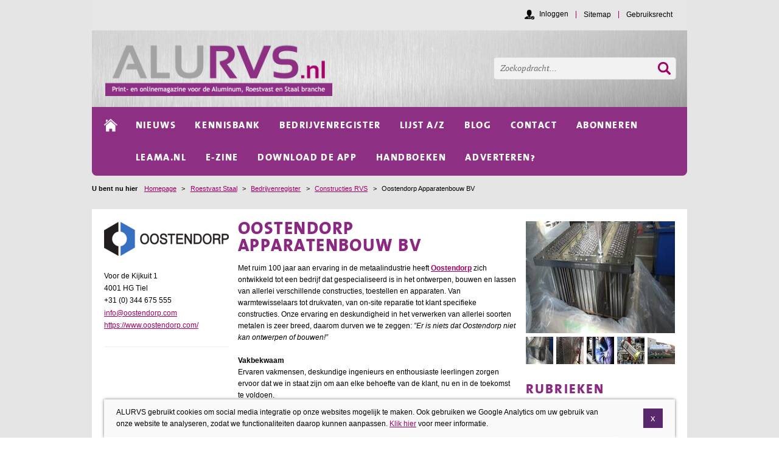

--- FILE ---
content_type: text/html; charset=utf-8
request_url: https://www.alurvs.nl/roestvast-staal/bedrijvenregister/constructies-rvs_38/oostendorp-apparatenbouw-bv_12512/
body_size: 14110
content:
<!DOCTYPE html>
<html lang="nl">

<head>
    	<meta charset="utf-8">

	<title>Oostendorp Apparatenbouw BV</title>

	<meta name="generator" content="e-Grip">
	<meta name="description" content="Met ruim 100 jaar aan ervaring in de metaalindustrie heeft Oostendorp zich ontwikkeld tot een bedrijf dat gespecialiseerd is in het ontwerpen, bouwen en lassen van allerlei verschillende constructies, toestellen en apparaten. Van warmtewisselaars tot drukvaten, van on-site reparatie tot klant specifieke constructies. Onze ervaring en deskundigheid in het verwerken van allerlei soorten  metalen is zeer breed, daarom durven we te zeggen: ”Er is niets dat Oostendorp niet kan ontwerpen of bouwen!”">
	<meta name="keywords" content="apparaten, warmtewisselaars, constructies, lassen, drukvaten,">
	<meta name="googlebot" content="noodp">
	<meta name="viewport" content="width=device-width, initial-scale=1">
	<meta property="og:title" content="Oostendorp Apparatenbouw BV">
	<meta property="og:url" content="https://www.alurvs.nl/roestvast-staal/bedrijvenregister/constructies-rvs_38/oostendorp-apparatenbouw-bv_12512/">
	<meta property="og:description" content="Met ruim 100 jaar aan ervaring in de metaalindustrie heeft Oostendorp zich ontwikkeld tot een bedrijf dat gespecialiseerd is in het ontwerpen, bouwen en lassen van allerlei verschillende constructies, toestellen en apparaten. Van warmtewisselaars tot drukvaten, van on-site reparatie tot klant specifieke constructies. Onze ervaring en deskundigheid in het verwerken van allerlei soorten  metalen is zeer breed, daarom durven we te zeggen: ”Er is niets dat Oostendorp niet kan ontwerpen of bouwen!”">
	<meta property="og:site_name" content="AluRVS">
	<meta property="og:image" content="https://www.alurvs.nl/images/cached/resample/jpg/data/uploads/cms_visual_8563.jpg_1689669020_347x166.jpg">
	<meta property="og:image" content="https://www.alurvs.nl/images/cached/resample/jpg/data/uploads/cms_visual_8564.jpg_1689669020_347x166.jpg">
	<meta property="og:image" content="https://www.alurvs.nl/images/cached/resample/jpg/data/uploads/cms_visual_8565.jpg_1689669020_347x166.jpg">
	<meta property="og:image" content="https://www.alurvs.nl/images/cached/resample/jpg/data/uploads/cms_visual_8566.jpg_1689669020_1192x894.jpg">
	<meta property="og:image" content="https://www.alurvs.nl/images/cached/resample/jpg/data/uploads/cms_visual_8567.jpg_1689669020_1500x1125.jpg">

	<link rel="shortcut icon" href="/assets/alurvs-1.0.55/favicon.ico">
	<link rel="home" href="/roestvast-staal/" title="Homepage">
	<link rel="alternate" type="application/vnd.google-earth.kml+xml" title="Oostendorp  Apparatenbouw BV" href="/roestvast-staal/bedrijvenregister/constructies-rvs_38/oostendorp-apparatenbouw-bv_12512.kml">

	<link rel="stylesheet" href="/assets/alurvs-1.0.55/css/default/screen.css">

	<link rel="stylesheet" href="/assets/alurvs-1.0.55/css/default_2015/screen.css">
	<link rel="stylesheet" media="print" href="/assets/alurvs-1.0.55/css/default/print.css">    
    <!-- Google Tag Manager -->
                    <script>(function(w,d,s,l,i){w[l]=w[l]||[];w[l].push({'gtm.start':
                    new Date().getTime(),event:'gtm.js'});var f=d.getElementsByTagName(s)[0],
                    j=d.createElement(s),dl=l!='dataLayer'?'&l='+l:'';j.async=true;j.src=
                    'https://www.googletagmanager.com/gtm.js?id='+i+dl;f.parentNode.insertBefore(j,f);
                    })(window,document,'script','dataLayer','GTM-M3T7CJ');</script>
                    <!-- End Google Tag Manager -->

    
    <script type="text/javascript">

        window.reCaptchaInitialized = false;
        window.reCaptchaKey = '6LcNe2MpAAAAAIRaaR8LIn3kLfC8qhAwB8axvRyw';
        window.reCaptchaController = new function() {

            this.onLoadQueue = [];

            this.initialize = function(onReady, onError) {

                if (window.reCaptchaInitialized) {

                    // recaptcha already loaded, fire immediately
                    onReady();

                } else {

                    if (window.reCaptchaKey != '') {

                        this.onLoadQueue.push(onReady);

                        // adding recaptcha script to head

                        var src = 'https://www.google.com/recaptcha/api.js?render=' + window.reCaptchaKey + '&onload=onReCaptchaLoad';

                        var head = document.getElementsByTagName('head').item(0);
                        var script = document.createElement('script');
                        script.setAttribute('type', 'text/javascript');
                        script.setAttribute('src', src);
                        head.appendChild(script);

                    } else {

                        // no recaptcha key found, calling error
                        if (onError != null) {
                            onError();
                        }

                    }

                }

            };

            this.reCaptchaLoaded = function() {

                // recaptcha is now loaded, process onload queue

                while (this.onLoadQueue.length > 0) {

                    var onLoad = this.onLoadQueue.shift();

                    onLoad();

                }

            }

       };

       function onReCaptchaLoad() {

           window.reCaptchaController.reCaptchaLoaded();

       }

    </script>

        
</head>


    <body class="page default">


            <!-- Google Tag Manager (noscript) -->
            <noscript><iframe src="https://www.googletagmanager.com/ns.html?id=GTM-M3T7CJ
            height="0" width="0" style="display:none;visibility:hidden"></iframe></noscript>
            <!-- End Google Tag Manager (noscript) -->

    <!--UdmComment-->
    <div id="mobilenav">
	<div class="menu"><span>Open menu</span></div>
	<div class="menu close"><span>Close menu</span></div>
	<ul>
		<li class="mail"><a href="mailto:info@2blonds.nl" data-role="button" title="Mail"><img src="/assets/alurvs-1.0.55/images/default/responsive/mail.svg" alt="Mail" title="Mail" /></a></li>
		<li class="phone"><a href="tel:0715314511" data-role="button" title="Bel"><img src="/assets/alurvs-1.0.55/images/default/responsive/phone.svg" alt="Bel" title="Bel" /></a></li>
		<li class="route"><a href="https://maps.google.nl/maps?q=2313+JS+Leiden&hl=nl&sll=51.992171,4.494086&sspn=1.332748,2.469177&hnear=2313+JS+Leiden,+Zuid-Holland&t=m&z=16&iwloc=A" data-role="button" title="Route"><img src="/assets/alurvs-1.0.55/images/default/responsive/route.svg" alt="Route" title="Route" /></a></li>
	</ul>
</div>

<div id="gototop"><span>Go to top</span></div>

    <!--/UdmComment-->
    
    <div id="container">
            
        <!--UdmComment-->
        <div id="header">
	<div id="globalnav"><h2>Globale links</h2><ul><li><a href="/roestvast-staal/sitemap/" id="g-1"><span>Sitemap</span></a></li><li><a href="/roestvast-staal/gebruiksrecht/" id="g-2"><span>Gebruiksrecht</span></a></li></ul><div class="logged-in-as"><p><a href="?action=Login&successurl=%2Froestvast-staal%2Fbedrijvenregister%2Fconstructies-rvs_38%2Foostendorp-apparatenbouw-bv_12512%2F" rel="nofollow">Inloggen</a></p></div></div><div id="quicksearch">
    <form method="get" action="/roestvast-staal/zoek/">
        <div>
            <label for="q0">Zoeken</label>
            <input type="text" id="q0" name="q[0]" placeholder="Zoekopdracht..." value="">
                        <input class="submit" type="submit" value="Ok">
        </div>
    </form>
</div>
	<div class="inner-header">
	<h2 class="logo"><a href="/roestvast-staal/" title="Homepage"><img src="/assets/uploads/alurvs/5/logo.png" width="788" height="190" alt="Logo"></a></h2>    </div>
</div>
        <div id="mainnav"><div class="close-mobilenav"></div><h2>Navigatie</h2><ul class="list-home"><li class="home"><a href="/roestvast-staal/"><span>Homepage</span></a></li></ul><ul><li><a href="/roestvast-staal/nieuws/" id="m-1"><span>Nieuws</span></a></li><li><a href="/roestvast-staal/kennisbank/" id="m-2"><span>Kennisbank</span></a></li><li class="selected"><a href="/roestvast-staal/bedrijvenregister/" id="m-3"><span>Bedrijvenregister</span></a></li><li><a href="/roestvast-staal/lijst-a-z/" id="m-4"><span>lijst A/Z</span></a></li><li><a href="/roestvast-staal/Blog/" id="m-5"><span>Blog</span></a></li><li><a href="/roestvast-staal/contact/" id="m-6"><span>Contact</span></a></li><li><a href="/roestvast-staal/abonneren/" id="m-7"><span>abonneren</span></a></li><li><a href="/roestvast-staal/leama-nl---materialenkennis--24-7-bereikbaar/" id="m-8"><span>Leama.nl </span></a></li><li><a href="https://www.alurvs.nl/roestvast-staal/app/" rel="external" id="m-9"><span>E-Zine</span></a></li><li><a href="/roestvast-staal/downloaddeapp/" id="m-10"><span>download de app</span></a></li><li><a href="/roestvast-staal/Handboeken/" id="m-11"><span>Handboeken</span></a></li><li><a href="/roestvast-staal/adverteren/" id="m-12"><span>Adverteren?</span></a></li></div>        <div id="breadcrumbs">
<h2>U bent nu hier</h2><a href="/" title="Homepage">Homepage</a><span> > </span><a href="/roestvast-staal/" title="Roestvast Staal">Roestvast Staal</a><span> > </span><a href="/roestvast-staal/bedrijvenregister/" title="Bedrijvenregister">Bedrijvenregister</a><span> > </span><a href="/roestvast-staal/bedrijvenregister/constructies-rvs_38/" title="Constructies RVS">Constructies RVS</a><span> > </span><span>Oostendorp  Apparatenbouw BV</span></div>
        <!--/UdmComment-->
        
        
        <div class="main "><div id="aside-left">
    <img alt="" id="imgbox-6" class="img" src="/images/cached/resample/png/data/uploads/cms_visual_8562.png_1689669020_205x57.png" width="205" height="57"><div class="contact-info"><p>Voor de Kijkuit 1</p><p>4001 HG Tiel</p><p>+31 (0) 344 675 555</p><p><a href="mailto:info@oostendorp.com">info@oostendorp.com</a></p><p><a href="https://www.oostendorp.com/">https://www.oostendorp.com/</a></p></div> 
</div>

<div id="article" class="page-informationsheet">
	
        <h1>Oostendorp  Apparatenbouw BV</h1>
    <div class="contenttext">
        <div id="pagebody"><p>Met ruim 100 jaar aan ervaring in de metaalindustrie heeft <strong><a href="http://www.oostendorp.com">Oostendorp</a></strong> zich ontwikkeld tot een bedrijf dat gespecialiseerd is in het ontwerpen, bouwen en lassen van allerlei verschillende constructies, toestellen en apparaten. Van warmtewisselaars tot drukvaten, van on-site reparatie tot klant specifieke constructies. Onze ervaring en deskundigheid in het verwerken van allerlei soorten  metalen is zeer breed, daarom durven we te zeggen: <em>”Er is niets dat Oostendorp niet kan ontwerpen of bouwen!” <br/></em><br/><strong>Vakbekwaam</strong><br/>
Ervaren vakmensen, deskundige ingenieurs en enthousiaste leerlingen zorgen ervoor dat we in staat zijn om aan elke behoefte van de klant, nu en in de toekomst te voldoen.</p>
<p><strong>Betrouwbaar</strong><br/>
Op tijd leveren en volgens de afgesproken specificaties. Een goede planning en een transparante en frequente communicatie zorgen ervoor dat wij elke keer weer kunnen voldoen aan uw eisen en deadlines.</p>
<p><strong>Flexibel</strong><br/>
Scope, specificaties en tijdschema’s kunnen continu veranderen. Op tijd anticiperen, snel schakelen en een goede planning is een absolute vereiste en is wat ons flexibel maakt.</p>
<p><strong>Lokaal</strong><br/>
Een platte organisatie gevestigd op één locatie maakt het mogelijk om continu de voortgang te bewaken en verzekert u ervan dat u altijd weet wie er op uw projecten werken. Wilt u uw project zelf zien? Kom langs en neem een kijkje!</p>
<p><strong>Onze Visie</strong><br/>
Oostendorp streeft ernaar om een lokaal gewortelde, maar internationale vooraanstaande leverancier te zijn van gespecialiseerde lasdiensten, complexe apparaten &amp; componenten en alle aanverwante services.</p>
<p><a href="http://www.oostendorp.com">www.oostendorp.com</a>  </p>
<p><strong>Oostendorp is gespecialiseerd in het bouwen en lassen van verschillende apparaten; warmtewisselaars, drukvaten, skids, leidingen, “spools”, kunstwerken etc. <br/>
Wat u nodig hebt, kunnen z</strong><strong>ij leveren. </strong></p>
<p><picture><source type="image/webp" srcset="/images/cached/resample/webp/data/uploads/cms_visual_8568.jpg_1689669020_1920x1440.webp" media="(min-width: 640px)"/><source type="image/jpeg" srcset="/images/cached/resample/jpg/data/uploads/cms_visual_8568.jpg_1689669020_1920x1440.jpg" media="(min-width: 640px)"/><source type="image/webp" srcset="/images/cached/resample/webp/data/uploads/cms_visual_8568.jpg_1689669020_4608x3456.webp" media="(min-width: 1920px)"/><source type="image/jpeg" srcset="/images/cached/resample/jpg/data/uploads/cms_visual_8568.jpg_1689669020_4608x3456.jpg" media="(min-width: 1920px)"/><img src="/images/cached/resample/jpg/data/uploads/cms_visual_8568.jpg_1689669020_960x720.jpg" width="960" height="720" alt="" loading="lazy"/></picture></p></div>    </div>

    <div class="page-actions"></div>        
    

</div>
<div id="aside-right">
    <div class="imagebox"><div class="medium-visual"><ul class="medium-visuals"><li class="item-0"><img src="/images/cached/resample/jpg/data/uploads/cms_visual_8563.jpg_1689669020_245x184.jpg" width="245" height="184" alt="" /></a></li><li class="item-1 nodisplay"><img src="/images/cached/resample/jpg/data/uploads/cms_visual_8564.jpg_1689669020_245x184.jpg" width="245" height="184" alt="" /></a></li><li class="item-2 nodisplay"><img src="/images/cached/resample/jpg/data/uploads/cms_visual_8565.jpg_1689669020_245x184.jpg" width="245" height="184" alt="" /></a></li><li class="item-3 nodisplay"><img src="/images/cached/resample/jpg/data/uploads/cms_visual_8566.jpg_1689669020_245x184.jpg" width="245" height="184" alt="" /></a></li><li class="item-4 nodisplay"><img src="/images/cached/resample/jpg/data/uploads/cms_visual_8567.jpg_1689669020_245x184.jpg" width="245" height="184" alt="" /></a></li></ul></div><ul class="small-visuals"><li class="item-0"><a href="/images/cached/resample/jpg/data/uploads/cms_visual_8563.jpg_1689669020_347x166.jpg" rel="gallery"><img src="/images/cached/resample/jpg/data/uploads/cms_visual_8563.jpg_1689669020_45x45.jpg" width="45" height="45" alt="" /></a></li><li class="item-1"><a href="/images/cached/resample/jpg/data/uploads/cms_visual_8564.jpg_1689669020_347x166.jpg" rel="gallery"><img src="/images/cached/resample/jpg/data/uploads/cms_visual_8564.jpg_1689669020_45x45.jpg" width="45" height="45" alt="" /></a></li><li class="item-2"><a href="/images/cached/resample/jpg/data/uploads/cms_visual_8565.jpg_1689669020_347x166.jpg" rel="gallery"><img src="/images/cached/resample/jpg/data/uploads/cms_visual_8565.jpg_1689669020_45x45.jpg" width="45" height="45" alt="" /></a></li><li class="item-3"><a href="/images/cached/resample/jpg/data/uploads/cms_visual_8566.jpg_1689669020_790x592.jpg" rel="gallery"><img src="/images/cached/resample/jpg/data/uploads/cms_visual_8566.jpg_1689669020_45x45.jpg" width="45" height="45" alt="" /></a></li><li class="item-4"><a href="/images/cached/resample/jpg/data/uploads/cms_visual_8567.jpg_1689669020_790x592.jpg" rel="gallery"><img src="/images/cached/resample/jpg/data/uploads/cms_visual_8567.jpg_1689669020_45x45.jpg" width="45" height="45" alt="" /></a></li></ul></div><div class="linkbox linkbox-number-1"><h2>Rubrieken</h2><ul><li><a href="/roestvast-staal/rubriekenlijst/1161/">Apparatenbouw</a></li><li><a href="/roestvast-staal/rubriekenlijst/1169/">Constructies</a></li><li><a href="/roestvast-staal/rubriekenlijst/1185/">Lassen</a></li><li><a href="/roestvast-staal/rubriekenlijst/1200/">Procesindustrie</a></li><li><a href="/roestvast-staal/rubriekenlijst/1208/">Tanks RVS</a></li><li class="extra-item"><a href="/roestvast-staal/rubriekenlijst/1212/">Warmtewisselaars</a></li></ul></div><style>.linkbox, .linkbox_video {   }</style><div class="linkbox linkbox-number-2"><h2>Artikelen</h2><ul><li><a href="/roestvast-staal/artikellijst/17162/">300 VS 200 reeks Roestvast Staal, welke alternatieven passen? </a></li><li><a href="/roestvast-staal/artikellijst/4485/">Alloy C-276 als materiaal voor tankbouw</a></li><li><a href="/roestvast-staal/artikellijst/6305/">Bacterien ook destructief voor RVS</a></li><li><a href="/roestvast-staal/artikellijst/7958/">Basis Roestvast staal les 1 </a></li><li><a href="/roestvast-staal/artikellijst/13831/">Beeldvorming bij radiografie NDO</a></li><li class="extra-item"><a href="/roestvast-staal/artikellijst/762/">Bewerken van roestvast staal constructies</a></li><li class="extra-item"><a href="/roestvast-staal/artikellijst/15266/">Bijzonderheden van diverse lasmethoden</a></li><li class="extra-item"><a href="/roestvast-staal/artikellijst/7421/">Biofilms in roestvaststalen leidingen en installaties</a></li><li class="extra-item"><a href="/roestvast-staal/artikellijst/12905/">Blog Ko Buijs - Hittebestendig titanium</a></li><li class="extra-item"><a href="/roestvast-staal/artikellijst/7429/">Breuk van een roestvaststalen opslagtank</a></li><li class="extra-item"><a href="/roestvast-staal/artikellijst/7856/">controles voor de zuivel-, voedings- en genotmiddelen­indus­trie</a></li><li class="extra-item"><a href="/roestvast-staal/artikellijst/6511/">Corrosiegedrag van autenitisch roestvast lasmetaal</a></li><li class="extra-item"><a href="/roestvast-staal/artikellijst/775/">Corrosiegedrag van hoog gelegeerd RVS-lastoevoegmetaal, lassen en oplassingen in gestandaardiseerde corrosieproeven</a></li><li class="extra-item"><a href="/roestvast-staal/artikellijst/773/">Corrosiegedrag van roestvast staal in organische zuren</a></li><li class="extra-item"><a href="/roestvast-staal/artikellijst/967/">Corrosie in chemische milieus</a></li><li class="extra-item"><a href="/roestvast-staal/artikellijst/7581/">Corrosie in waterige milieus Deel 2</a></li><li class="extra-item"><a href="/roestvast-staal/artikellijst/782/">Corrosiepreventie door het juiste ontwerp</a></li><li class="extra-item"><a href="/roestvast-staal/artikellijst/766/">Corrosie van lassen (deel 1)</a></li><li class="extra-item"><a href="/roestvast-staal/artikellijst/768/">Corrosie van lassen (deel 2)</a></li><li class="extra-item"><a href="/roestvast-staal/artikellijst/928/">Corrosie van lassen in duplex roestvast staal</a></li><li class="extra-item"><a href="/roestvast-staal/artikellijst/455/">Corrosie van lassen in ferritisch roestvast staal</a></li><li class="extra-item"><a href="/roestvast-staal/artikellijst/7675/">Corrosie van Roestvast staal Deel 4</a></li><li class="extra-item"><a href="/roestvast-staal/artikellijst/4386/">Corrosieve watersystemen en de invloed van δ-ferriet</a></li><li class="extra-item"><a href="/roestvast-staal/artikellijst/1016/">Corrosiviteit van voedingsmiddelen</a></li><li class="extra-item"><a href="/roestvast-staal/artikellijst/6627/">De doorlaszijde, vaak een vergeten gebied</a></li><li class="extra-item"><a href="/roestvast-staal/artikellijst/1018/">De geschiedenis van Roestvaststaal</a></li><li class="extra-item"><a href="/roestvast-staal/artikellijst/14955/">De keuze van het beschermgas voor het gasbooglassen van roestvast staal</a></li><li class="extra-item"><a href="/roestvast-staal/artikellijst/15564/">De praktijk van het laserlassen</a></li><li class="extra-item"><a href="/roestvast-staal/artikellijst/16761/">Diverse lasprocessen</a></li><li class="extra-item"><a href="/roestvast-staal/artikellijst/5274/">Drieluik over corrosie bij  of door lasverbindingen Deel 1</a></li><li class="extra-item"><a href="/roestvast-staal/artikellijst/6104/">Drieluik over corrosie bij of door lasverbindingen Deel 2</a></li><li class="extra-item"><a href="/roestvast-staal/artikellijst/5483/">Drieluik over corrosie  bij of door lasverbindingen Deel 3</a></li><li class="extra-item"><a href="/roestvast-staal/artikellijst/1071/">Drieluik over toepassing van nikkel  en nikkellegeringen deel 1</a></li><li class="extra-item"><a href="/roestvast-staal/artikellijst/515/">Drieluik over toepassing van nikkel  en nikkellegeringen Deel 2</a></li><li class="extra-item"><a href="/roestvast-staal/artikellijst/1092/">Drieluik over toepassing van nikkel  en nikkellegeringen Deel 3</a></li><li class="extra-item"><a href="/roestvast-staal/artikellijst/9733/">Duplex Roestvast Staal deel 2</a></li><li class="extra-item"><a href="/roestvast-staal/artikellijst/9657/">Duplexstaal, de eerste toepassing in Nederland bij de olie- en gaswinning</a></li><li class="extra-item"><a href="/roestvast-staal/artikellijst/15964/">Een merkwaardig aantastingsbeeld van Roestvast Stalen pijpen</a></li><li class="extra-item"><a href="/roestvast-staal/artikellijst/4347/">Een putcorrosie test in de praktijk</a></li><li class="extra-item"><a href="/roestvast-staal/artikellijst/14457/">Een tweede generatie zeewaterbestand superaustenitisch roestvast staal</a></li><li class="extra-item"><a href="/roestvast-staal/artikellijst/6687/">Eigenschappen van roestvast staal bij lage temperaturen</a></li><li class="extra-item"><a href="/roestvast-staal/artikellijst/14487/">Electrochemisch gedrag van austenitisch en duplex RVS in gesimuleerde 'sour' milieus</a></li><li class="extra-item"><a href="/roestvast-staal/artikellijst/6859/">Elektrochemische NDO-methode voor bepaling gevoeligheid van austenitisch roestvast staal voor ic</a></li><li class="extra-item"><a href="/roestvast-staal/artikellijst/14369/">Elektrolytisch glanzen van roestvast staal</a></li><li class="extra-item"><a href="/roestvast-staal/artikellijst/1015/">Energie- en kosten besparen door inzet van  moderne laserbronnen</a></li><li class="extra-item"><a href="/roestvast-staal/artikellijst/4156/">Enkele warmtebehandelingen van roestvast staal</a></li><li class="extra-item"><a href="/roestvast-staal/artikellijst/15385/">Explosief plateren onder vacuüm</a></li><li class="extra-item"><a href="/roestvast-staal/artikellijst/462/">Factoren die van invloed zijn op de corrosie van lassen</a></li><li class="extra-item"><a href="/roestvast-staal/artikellijst/1017/">Farmacie schakelt meer over op rvs</a></li><li class="extra-item"><a href="/roestvast-staal/artikellijst/15310/">Fysische eigenschappen van de laspoel</a></li><li class="extra-item"><a href="/roestvast-staal/artikellijst/16039/">Gekleurd roestvast staal</a></li><li class="extra-item"><a href="/roestvast-staal/artikellijst/1079/">Gelaste roestvast stalen  warmtewisselaar pijpen</a></li><li class="extra-item"><a href="/roestvast-staal/artikellijst/13536/">Gevaren bij het lassen van roestvast staal (1)</a></li><li class="extra-item"><a href="/roestvast-staal/artikellijst/13690/">Gevaren bij het lassen van roestvast staal (2)</a></li><li class="extra-item"><a href="/roestvast-staal/artikellijst/6717/">Gevulde nikkel-draadelektrodes</a></li><li class="extra-item"><a href="/roestvast-staal/artikellijst/16025/">Gietwerk in roestvast staal voor pompen en afsluiters en enkele andere toepassingen</a></li><li class="extra-item"><a href="/roestvast-staal/artikellijst/14292/">Het aan beide zijden oplassen van een 250 mm dikke pijpplaat </a></li><li class="extra-item"><a href="/roestvast-staal/artikellijst/7756/">Het construeren in en het lassen van corrosievaste staalsoorten</a></li><li class="extra-item"><a href="/roestvast-staal/artikellijst/14205/">Het dieptrekken van roestvaststaal met behulp van aluminium brons uitgeruste matrijzen</a></li><li class="extra-item"><a href="/roestvast-staal/artikellijst/794/">Het explosief lassen van metalen in een vacuüm omgeving </a></li><li class="extra-item"><a href="/roestvast-staal/artikellijst/12898/">Het falen van boutverbindingen</a></li><li class="extra-item"><a href="/roestvast-staal/artikellijst/17001/">Het lassen van conventioneel RVS, hoogcorrosievaste legeringen en hogetemperatuurlegeringen </a></li><li class="extra-item"><a href="/roestvast-staal/artikellijst/3743/">Het lassen van roestvaste staalsoorten voor toepassing  op hoge temperatuur</a></li><li class="extra-item"><a href="/roestvast-staal/artikellijst/14005/">Het lassen van roestvast staal (deel 2)</a></li><li class="extra-item"><a href="/roestvast-staal/artikellijst/14115/">Het lassen van roestvast staal (deel 3)</a></li><li class="extra-item"><a href="/roestvast-staal/artikellijst/14194/">Het lassen van roestvaststaal (deel 4)</a></li><li class="extra-item"><a href="/roestvast-staal/artikellijst/4106/">Het lassen van roestvaststalen leidingen voor cryogeen gebruik</a></li><li class="extra-item"><a href="/roestvast-staal/artikellijst/14185/">Het met band oplassen van corrosievaste lagen</a></li><li class="extra-item"><a href="/roestvast-staal/artikellijst/4503/">Het nut van corrosietesten voor bijvoorbeeld dubbelwandige verwarmingssystemen en leidingen</a></li><li class="extra-item"><a href="/roestvast-staal/artikellijst/4177/">Het optimaal beheersen van biofouling, corrosie en scalingvorming in warmtewisselaars</a></li><li class="extra-item"><a href="/roestvast-staal/artikellijst/15431/">Het orbitaal lassen van buizen</a></li><li class="extra-item"><a href="/roestvast-staal/artikellijst/15425/">Het toepassen en het verwerken van nikkellegeringen t.b.v. ontzwavelingssystemen (deel 2)</a></li><li class="extra-item"><a href="/roestvast-staal/artikellijst/15183/">Hoog gelegeerd gevulde draad vindt steeds meer toepassing de apparatenbouw</a></li><li class="extra-item"><a href="/roestvast-staal/artikellijst/13804/">Inchromeren</a></li><li class="extra-item"><a href="/roestvast-staal/artikellijst/14276/">INCONEL 725 en INCOLOY 925, materiaal voor sour gas putten</a></li><li class="extra-item"><a href="/roestvast-staal/artikellijst/15271/">Invloed van legeringselementen op doorlassing </a></li><li class="extra-item"><a href="/roestvast-staal/artikellijst/14903/">Invloed van stikstof op lasverbindingen in UNS S31803</a></li><li class="extra-item"><a href="/roestvast-staal/artikellijst/16732/">Juiste keuze beperkt toekomstig falen warmtewisselaars Deel1</a></li><li class="extra-item"><a href="/roestvast-staal/artikellijst/6992/">Kathodische bescherming (4)</a></li><li class="extra-item"><a href="/roestvast-staal/artikellijst/12483/">Kruip: een fenomeen om rekening mee te houden</a></li><li class="extra-item"><a href="/roestvast-staal/artikellijst/6704/">Lasbaarheid van duplex roestvast staal</a></li><li class="extra-item"><a href="/roestvast-staal/artikellijst/492/">Lasbaarheid van ferritisch rvs</a></li><li class="extra-item"><a href="/roestvast-staal/artikellijst/15143/">Lasbaarheid van roestvast staal</a></li><li class="extra-item"><a href="/roestvast-staal/artikellijst/460/">Lasbederf en knife-line attack in gelast austenitisch roestvast staal</a></li><li class="extra-item"><a href="/roestvast-staal/artikellijst/13001/">Lascoördinatie anno 2019?</a></li><li class="extra-item"><a href="/roestvast-staal/artikellijst/15561/">Laserbundel Lassen</a></li><li class="extra-item"><a href="/roestvast-staal/artikellijst/6758/">Laserfusielassen</a></li><li class="extra-item"><a href="/roestvast-staal/artikellijst/7906/">Lasertechnologie: een overzicht: Laserlassen, lasersnijden, lasergraveren.</a></li><li class="extra-item"><a href="/roestvast-staal/artikellijst/4691/">Lasprocedure voor dikwandige leidingsystemen in Super Duplex 2507</a></li><li class="extra-item"><a href="/roestvast-staal/artikellijst/16182/">Lasprodukten voor het ureumsynthese proces</a></li><li class="extra-item"><a href="/roestvast-staal/artikellijst/15051/">Lassen en oplassen van hoog-molybdeenhoudende materialen, toegepast in de chemische industrie</a></li><li class="extra-item"><a href="/roestvast-staal/artikellijst/14197/">Lassen m.b.v. schokgolven explosieve</a></li><li class="extra-item"><a href="/roestvast-staal/artikellijst/15818/">Lassen van duplex roestvast staal toegepast in chemicaliën tankers </a></li><li class="extra-item"><a href="/roestvast-staal/artikellijst/5790/">Lassen van martensitisch Roestvast Staal</a></li><li class="extra-item"><a href="/roestvast-staal/artikellijst/5269/">Lassen van roestvast staal: constitutie diagrammen</a></li><li class="extra-item"><a href="/roestvast-staal/artikellijst/1014/">Lassen van roestvast staal  aan regels gebonden…</a></li><li class="extra-item"><a href="/roestvast-staal/artikellijst/4396/">Lassen van super duplex roestvast staal met flux en met metaal gevulde draad</a></li><li class="extra-item"><a href="/roestvast-staal/artikellijst/6688/">Lastechnisch construeren van RVS apparaten</a></li><li class="extra-item"><a href="/roestvast-staal/artikellijst/6644/">Lastoevoegmateriaal voor het lassen van 6% Mo- en stikstofgelegeerde duplex-staalsoorten</a></li><li class="extra-item"><a href="/roestvast-staal/artikellijst/4499/">Magnetisch-roerlassen en ultrasoon onderzoek</a></li><li class="extra-item"><a href="/roestvast-staal/artikellijst/4522/">Materiaaleisen voor procesapparatuur in de voedingswarenindustrie</a></li><li class="extra-item"><a href="/roestvast-staal/artikellijst/16015/">Materiaalkeuze: roestvast staal als pompmateriaal</a></li><li class="extra-item"><a href="/roestvast-staal/artikellijst/4575/">Materiaalkeuze bij de fabricage van detergenten</a></li><li class="extra-item"><a href="/roestvast-staal/artikellijst/6416/">Materiaalkeuze van bevestigingsmiddelen en ophangconstructies in de atmosfeer van binnenzwembaden</a></li><li class="extra-item"><a href="/roestvast-staal/artikellijst/554/">Materialen voor Warmtewisselaars</a></li><li class="extra-item"><a href="/roestvast-staal/artikellijst/15594/">Materialen voor warmtewisselaars</a></li><li class="extra-item"><a href="/roestvast-staal/artikellijst/14812/">Mechanische eigenschappen van gelaste dunne roestvast stalen plaat</a></li><li class="extra-item"><a href="/roestvast-staal/artikellijst/3895/">Mechanische eigenschappen van RVS bij temperaturen onder nul</a></li><li class="extra-item"><a href="/roestvast-staal/artikellijst/15112/">Mechanische eigenschappen van RVS bij temperaturen onder nul</a></li><li class="extra-item"><a href="/roestvast-staal/artikellijst/6860/">Mechanische verbindingen in de architectuur</a></li><li class="extra-item"><a href="/roestvast-staal/artikellijst/2814/">Microstructuur van austenitisch roestvast kneedstaal</a></li><li class="extra-item"><a href="/roestvast-staal/artikellijst/801/">Naspeurbaarheid van samenstelling, essentieel voor de toepassing van metalen producten </a></li><li class="extra-item"><a href="/roestvast-staal/artikellijst/5504/">NEN-EN 1090, ook voor roestvast staal verwerkende industrie!</a></li><li class="extra-item"><a href="/roestvast-staal/artikellijst/14428/">Nieuwe constructieve toepassingen van roestvast staal</a></li><li class="extra-item"><a href="/roestvast-staal/artikellijst/7710/">Nikkel en nikkellegeringen Deel 1</a></li><li class="extra-item"><a href="/roestvast-staal/artikellijst/7736/">Nikkel en nikkellegeringen Deel 2</a></li><li class="extra-item"><a href="/roestvast-staal/artikellijst/15995/">ODS-legeringen op ijzerbasis met verbeterde mechanische sterkte</a></li><li class="extra-item"><a href="/roestvast-staal/artikellijst/6626/">Onderhoud en oppervlaktebehandeling bij constructie of installatie</a></li><li class="extra-item"><a href="/roestvast-staal/artikellijst/7853/">Ontwerpen, bouwen en onderhouden van RVS leidingwerken</a></li><li class="extra-item"><a href="/roestvast-staal/artikellijst/413/">Ontwerpen met Roestvast Staal</a></li><li class="extra-item"><a href="/roestvast-staal/artikellijst/5397/">Ontwikkelingen in RVS  in de (Petro-)Chemie</a></li><li class="extra-item"><a href="/roestvast-staal/artikellijst/4170/">Ontwikkeling van een automatische inspectielijn voor warmtewisselaarplaten</a></li><li class="extra-item"><a href="/roestvast-staal/artikellijst/6870/">Ontwikkeling van toevoegmaterialen voor oxiderende chloridehoudende procesmilieus</a></li><li class="extra-item"><a href="/roestvast-staal/artikellijst/15092/">Opslag cryogene vloeistof</a></li><li class="extra-item"><a href="/roestvast-staal/artikellijst/15170/">Orbitaal lassen</a></li><li class="extra-item"><a href="/roestvast-staal/artikellijst/14933/">Orbitaal TIG-lassen in de praktijk </a></li><li class="extra-item"><a href="/roestvast-staal/artikellijst/12268/">Passiviteit van roestvaststalen tanks</a></li><li class="extra-item"><a href="/roestvast-staal/artikellijst/16145/">Problematiek rond het gebruik van roestvast staal in warmtewisselaars</a></li><li class="extra-item"><a href="/roestvast-staal/artikellijst/3703/">Proceskeuze van moderne  lastechnieken in roestvast staal</a></li><li class="extra-item"><a href="/roestvast-staal/artikellijst/938/">Putcorrosie en spleetcorrosie in lassen</a></li><li class="extra-item"><a href="/roestvast-staal/artikellijst/6693/">Reinigen, beitsen en passiveren van RVS tanks</a></li><li class="extra-item"><a href="/roestvast-staal/artikellijst/6657/">Reiniging van RVS warmtewisselaars, behoud en rendement</a></li><li class="extra-item"><a href="/roestvast-staal/artikellijst/790/">Rendementsverbetering bij warmteoverdracht</a></li><li class="extra-item"><a href="/roestvast-staal/artikellijst/13977/">Roestvast staal 316 met gevulde draad* MIG lassen</a></li><li class="extra-item"><a href="/roestvast-staal/artikellijst/5862/">Roestvast Staal in cijfers</a></li><li class="extra-item"><a href="/roestvast-staal/artikellijst/8137/">Roestvast staal in contact met andere metalen (Deel 2)</a></li><li class="extra-item"><a href="/roestvast-staal/artikellijst/16146/">Roestvast staal in de kunst</a></li><li class="extra-item"><a href="/roestvast-staal/artikellijst/488/">Roestvast staal voor de zuivel-, voedings- en genotmiddelen-industrie - kies het juiste materiaal</a></li><li class="extra-item"><a href="/roestvast-staal/artikellijst/4636/">Roestvast stalen lasconstructies die scheuren voor gebruik</a></li><li class="extra-item"><a href="/roestvast-staal/artikellijst/951/">Roestvast stalen leidingwerken</a></li><li class="extra-item"><a href="/roestvast-staal/artikellijst/4594/">Roestvast Stalen leidingwerk voor hoogzuivere doeleinden in de zuivel- en voedingsmiddelenindustrie</a></li><li class="extra-item"><a href="/roestvast-staal/artikellijst/4695/">Rutiel gevulde draad voor het lassen  van Super Duplex in alle posities</a></li><li class="extra-item"><a href="/roestvast-staal/artikellijst/7433/">RVS voor proceswaterinstallaties</a></li><li class="extra-item"><a href="/roestvast-staal/artikellijst/14580/">Sandvik SAF 2304- een roestvast staal met hoge mechanische sterkte voor machine- en constructiebouw</a></li><li class="extra-item"><a href="/roestvast-staal/artikellijst/13885/">Schade-analyse lekvorming bij pijplassen</a></li><li class="extra-item"><a href="/roestvast-staal/artikellijst/6877/">Schade voorkomen pijpenwarmtewisselaar</a></li><li class="extra-item"><a href="/roestvast-staal/artikellijst/932/">Scheurvormende spanningscorrosie en een schadegeval</a></li><li class="extra-item"><a href="/roestvast-staal/artikellijst/734/">Scheurvormende spanningscorrosie van lassen in KWR bedrijf (1/2)</a></li><li class="extra-item"><a href="/roestvast-staal/artikellijst/733/">Scheurvormende spanningscorrosie van lassen in KWR bedrijf (2/2)</a></li><li class="extra-item"><a href="/roestvast-staal/artikellijst/4570/">Slimme constructie werkt kostenbesparend</a></li><li class="extra-item"><a href="/roestvast-staal/artikellijst/4720/">Soorten roestvast staal en hun eigenschappen</a></li><li class="extra-item"><a href="/roestvast-staal/artikellijst/14266/">Spanningscorrosie in warmtewisselaars (deel 1)</a></li><li class="extra-item"><a href="/roestvast-staal/artikellijst/13836/">Spanningscorrosieschade in een warmtewisselaar</a></li><li class="extra-item"><a href="/roestvast-staal/artikellijst/4514/">Spiraalvormige keerschotten in pijpenwarmtewisselaars</a></li><li class="extra-item"><a href="/roestvast-staal/artikellijst/13855/">Stollings- of warmscheuring bij het lassen van austenitisch roestvast staal</a></li><li class="extra-item"><a href="/roestvast-staal/artikellijst/7407/">Super duplex roestvast staal voor warmtewisselaars</a></li><li class="extra-item"><a href="/roestvast-staal/artikellijst/4443/">Supermartensitisch 13% Cr roestvast staal lastoevoegmetaal voor rondlassen in pijpleidingen (deel 1)</a></li><li class="extra-item"><a href="/roestvast-staal/artikellijst/4409/">Supermartensitisch 13% Cr roestvast staal lastoevoegmetaal voor rondlassen in pijpleidingen (deel 2)</a></li><li class="extra-item"><a href="/roestvast-staal/artikellijst/15546/">Supermartensitisch 13% Cr roestvast staal lastoevoegmetaal voor rondlassen in pijpleidingen (deel 2) </a></li><li class="extra-item"><a href="/roestvast-staal/artikellijst/15507/">Technische aspecten en totaalkosten van kritische leidingsystemen</a></li><li class="extra-item"><a href="/roestvast-staal/artikellijst/747/">Te weinig kennis over corrosie rvs</a></li><li class="extra-item"><a href="/roestvast-staal/artikellijst/6840/">Thermische vermoeiing in pijpenwarmtewisselaars</a></li><li class="extra-item"><a href="/roestvast-staal/artikellijst/14241/">Toepassingen en gebruik van duplex ferritisch/austenitische roestvaste stalen</a></li><li class="extra-item"><a href="/roestvast-staal/artikellijst/12346/">Toepassing van CuNi 90/10  legeringen voor zeewater  condensors en koelers (deel 1)</a></li><li class="extra-item"><a href="/roestvast-staal/artikellijst/12446/">Toepassing van CuNi 90/10 legeringen voor zeewater condensors en koelers (deel 2)</a></li><li class="extra-item"><a href="/roestvast-staal/artikellijst/7912/">Tweeslachtigheid in falen van een warmtewisselaar</a></li><li class="extra-item"><a href="/roestvast-staal/artikellijst/7444/">Verbindingen in roestvaststalen buisleidingen en hun corrosiegevoeligheid </a></li><li class="extra-item"><a href="/roestvast-staal/artikellijst/3573/">Verbinding tussen koolstofstaal en roestvast staal</a></li><li class="extra-item"><a href="/roestvast-staal/artikellijst/6663/">Verlijmen van warmtewisselaars als alternatief voor (hard) solderen</a></li><li class="extra-item"><a href="/roestvast-staal/artikellijst/4399/">Vervormbaarheid van roestvast staal</a></li><li class="extra-item"><a href="/roestvast-staal/artikellijst/16731/">Vervuiling in warmtewisselaars kost Nederlandse industrie  €1.75 miljard per jaar!</a></li><li class="extra-item"><a href="/roestvast-staal/artikellijst/748/">Volaustenitische CrNi(Mo)-staalsoorten, Ni-basis legeringen en lastoevoegmaterialen voor hoge corrosie- en hoge temperatuurbestendige applicaties(1/3)</a></li><li class="extra-item"><a href="/roestvast-staal/artikellijst/749/">Volaustenitische CrNi(Mo)-staalsoorten, Ni-basis legeringen en lastoevoegmaterialen voor hoge corrosie- en hoge temperatuurbestendige applicaties(2/3)</a></li><li class="extra-item"><a href="/roestvast-staal/artikellijst/750/">Volaustenitische CrNi(Mo)-staalsoorten, Ni-basis legeringen en lastoevoegmaterialen voor hoge corrosie- en hoge temperatuurbestendige applicaties(3/3)</a></li><li class="extra-item"><a href="/roestvast-staal/artikellijst/15396/">Warmscheuren tijdens lassen</a></li><li class="extra-item"><a href="/roestvast-staal/artikellijst/489/">Warmtebehandeling van roestvast staal</a></li><li class="extra-item"><a href="/roestvast-staal/artikellijst/6494/">Warmtebeïnvloede zones in roestvast staal</a></li><li class="extra-item"><a href="/roestvast-staal/artikellijst/15517/">Warmteoverdracht bij verwerking van voedingsmiddelen (warmtewisselaars)</a></li><li class="extra-item"><a href="/roestvast-staal/artikellijst/4403/">Warmtewisselaars, de spanning om te komen tot een oplossing</a></li><li class="extra-item"><a href="/roestvast-staal/artikellijst/15528/">Warmtewisselaars, de spanning om te komen tot een oplossing </a></li><li class="extra-item"><a href="/roestvast-staal/artikellijst/16132/">Warmtewisselaars: een inleiding</a></li><li class="extra-item"><a href="/roestvast-staal/artikellijst/5949/">Warmtewisselaars in recirculerend-koelwater-service</a></li><li class="extra-item"><a href="/roestvast-staal/artikellijst/7000/">Warmtewisselaars voor gebruik geothermische energie</a></li><li class="extra-item"><a href="/roestvast-staal/artikellijst/6579/">Wetenswaardigheden over diverse begrippen in de corrosieleer</a></li><li class="extra-item"><a href="/roestvast-staal/artikellijst/6630/">Wetenswaardigheden over lassen van titaan en zirkoon</a></li><li class="extra-item"><a href="/roestvast-staal/artikellijst/6532/">Wetenswaardigheden over speciale verbindingstechnieken t.b.v. roestvast staal</a></li><li class="extra-item"><a href="/roestvast-staal/artikellijst/6522/">Zuurstof, niet voor alles een zegen Deel 1</a></li><li class="extra-item"><a href="/roestvast-staal/artikellijst/6530/">Zuurstof, niet voor alles een zegen Deel 2</a></li></ul></div><style>.linkbox, .linkbox_video {   }</style><div class="linkbox spotlight"><h2>Artikel</h2><ul><li><a href="/roestvast-staal/overzicht-bedrijfspresentaties-rvs/lasverbinding-van-pijp-pijpplaat_802/">Lasverbinding van pijp-pijpplaat</a></li><li><a href="/roestvast-staal/nieuws/12610/">Diverse tips voor ontwerpers, bouwers en gebruikers van Shell &amp; Tube warmtewisselaars</a></li></ul></div><style>.linkbox, .linkbox_video {   }</style>    
</div>
</div>	<div class="row c-2 newsletter">
		
		<div class="column">
			<h2>Nieuwsbrief</h2><p>Schrijf je hier in voor de wekelijkse Nieuwsbrief en blijf op de hoogte van alle niet te missen ontwikkelingen in de Aluminium Roestvast en Staal branche!</p>		</div>
		<div class="column">
			
	
				<script>

				// create custom event to submit form
				(function () {
		              if ( typeof window.CustomEvent === "function" ) return false;

		              function CustomEvent ( event, params ) {
		                params = params || { bubbles: true, cancelable: true, detail: undefined };
		                var evt = document.createEvent('submit');
		                evt.initCustomEvent( event, params.bubbles, params.cancelable, params.detail );
		                return evt;
		               }

		              CustomEvent.prototype = window.Event.prototype;

		              window.CustomEvent = CustomEvent;

				})();

					function initRecaptchaForm(form) {

						grecaptcha.ready(function() {

							grecaptcha.execute("6LcNe2MpAAAAAIRaaR8LIn3kLfC8qhAwB8axvRyw", {action: 'subscribe'}).then(function(token) {

								var recaptchaFields = document.querySelectorAll('input[name="gReCaptchaToken"]');

								recaptchaFields.forEach(function(recaptchaField) {
									recaptchaField.value = token;
								});

								var sourceForm = document.getElementById(form.id);

								// create and submit dummy form

								var submitForm = document.createElement('form');
								submitForm.style.visibility = 'hidden';
								submitForm.method = sourceForm.getAttribute('method');
								submitForm.setAttribute('action', sourceForm.getAttribute('action'));

								var formData = new FormData(sourceForm);

								for(var pair of formData.entries()) {
								    //console.log(pair[0]+ ', '+ pair[1]);

								    var input = document.createElement('input');
								    input.setAttribute('name', pair[0]);
								    input.setAttribute('value', pair[1]);
								    submitForm.appendChild(input);

								 }

								document.body.appendChild(submitForm);
								submitForm.submit();

							});

						});

					}

					window.addEventListener("load",function(event) {

					    var checkReCaptcha = function(e) {

					        var target = e.target;

					        if (target.form) {

					            var form = target.form;

                                var reCaptchaInitialized = false;

                                if ((form.reCaptchaInitialized != null) && (form.reCaptchaInitialized == true)) {

                                    reCaptchaInitialized = true;

                                }

                                if (reCaptchaInitialized == false) {

                                    var onReady = function() {

                                        var element = form.querySelector("input.button");

                                        form.reCaptchaInitialized = true;

                                        element.addEventListener('click', function(e) { e.preventDefault(); initRecaptchaForm(e.target.form); }, false);

                                    }

                                    window.reCaptchaController.initialize(onReady);

                                }

					        }

					    }

					    var form = document.getElementById('inline_cms_form_1');

					    if (form) {

					        if (form.elements['username']) {

					            form.elements['username'].addEventListener('focus', checkReCaptcha);
                                form.elements['username'].addEventListener('input', checkReCaptcha);

                                if (form.elements['username'].value != '') {

                                    checkReCaptcha({target:form.elements['username']});

                                }

					        }

                            if (form.elements['frmemail']) {

                                form.elements['frmemail'].addEventListener('focus', checkReCaptcha);
                                form.elements['frmemail'].addEventListener('input', checkReCaptcha);

                                if (form.elements['frmemail'].value != '') {
                                    checkReCaptcha({target:form.elements['frmemail']});
                                }

                            }

					        var submitButton = form.querySelector('input.button');

					        if (submitButton) {

					            submitButton.addEventListener('focus', checkReCaptcha);
                                submitButton.addEventListener('click', checkReCaptcha);

					        }

					    }

					});
				</script>


<script type="text/javascript">
//<![CDATA[
function validate_inline_cms_form_1(frm) {
  var value = '';
  var errFlag = new Array();
  var _qfGroups = {};
  _qfMsg = '';

  value = frm.elements['frmemail'].value;
  var regex = /^[a-z0-9]+([_\.-][a-z0-9]+)*@([a-z0-9]+([\.-][a-z0-9]+)*)+\.[a-z]{2,}$/i;
  if (value != '' && !regex.test(value) && !errFlag['frmemail']) {
    errFlag['frmemail'] = true;
    _qfMsg = _qfMsg + '\n - E-mailadres: moet een geldig e-mailadres zijn';
  }

  value = frm.elements['frmemail'].value;
  if (value == '' && !errFlag['frmemail']) {
    errFlag['frmemail'] = true;
    _qfMsg = _qfMsg + '\n - Verplicht veld: E-mailadres:';
  }

  if (_qfMsg != '') {
    _qfMsg = 'Er is onjuiste informatie ingevoerd' + _qfMsg;
    _qfMsg = _qfMsg + '\nVerbeter deze velden a.u.b.';
    alert(_qfMsg);
    return false;
  }
  return true;
}
//]]>
</script>
<form action="/roestvast-staal/mailinglijst" method="post" id="inline_cms_form_1" onsubmit="try { var myValidator = validate_cms_form_1; } catch(e) { return true; } return myValidator(this);" class="basicform inlineform"><div class="nodisplay"><input name="frmsubscribe" type="hidden" value="subscribe" />
<input name="groups[2]" type="hidden" value="1" />
<input name="gReCaptchaToken" type="hidden" value="" />
<input name="currentpage" type="hidden" value="1" />
<input name="action" type="hidden" value="SubmitForm" />
<input name="show" type="hidden" value="list" />
</div><div class="element"><div class="label"><label for="frmemail">E-mailadres:<span class="req">*</span></label></div><div class="input"><input id="frmemail" name="frmemail" type="text" value="" /></div></div><div class="element submit"><input class="button submit" name="submit" value="Aanmelden" type="submit" /></div><p class="notice">Velden met een * zijn verplicht</p></form>		</div>
	</div>

<div id="footer">

    <div class="footercolumn contact-column">
        <h2>Contactgegevens</h2><p>Uitgave van:</p>
<p><strong>2BLONDS V.O.F.</strong><br/>
De Laat de Kanterstraat 27a<br/>
2313 JS Leiden<br/><a href="mailto:info@2blonds.nl">info@2blonds.nl</a></p>
<p>BTW NL : 856430110 B01 <br/>
KvK 66180716<br/>
 </p>    </div>

    <div class="footercolumn twitter-column">
            </div>
    
    <div class="footercolumn nav-column"></div>
    <p id="props"><a href="" title=""></a></p><!--
	Script execution time: 0.65415906906128 sec.
	Memory usage: 38.437.752 bytes.
	Query time: 0s.
	Queries executed: 0
	-->
</div>
        
    </div>
        
    
    
        
    <style>#header { background-image: url(/assets/alurvs/images/default/2015/bg_header.png); }</style><style>#quicksearch .submit, #searchform .button { background-image: url(/assets/alurvs/images/default/2015/search_button.png); }</style><style>
            a,
            a:visited,
            a:active,
            a:hover,
            #quicksearch .submit,
            #mainnav ul li a:hover,
            #mainnav ul li:hover a,
            #mainnav ul li .subnav ul li a,
            .progresstext,
            ul.sitemap ul,
            ul.sitemap,
            ul.sitemap li ul li ul li a,
            #searchform .button,
            .forum a, .pollarchive a,
            #feedbackform .button,
            #feedbackform .button:hover,
            .protected-article-options .get-subscription h3,
            .forum-login-options .get-account h3,
            .account-overview h2,
    		body.page.landing .locked a,
    		body #footer .footercolumn.nav-column ul li a:hover,
    		body #header #globalnav ul li a:hover,
    		body #header #globalnav .logged-in-as a:hover
            { color: #a20065; }
            
            .page-actions a,
            .page-actions a:visited,
            .page-actions a:hover,
            .alphabet-index span a:hover, 
            .alphabet-index span a.selected,
            .list-agenda li a .more,
            #progressfill,
            .basicform .submit input,
            .subscriptionform a,
            .subscriptionform a:visited,
            .subscriptionform a:hover,
            .buy-article-button,
            .buy-article-button:visited,
            .buy-article-button:hover,
            .protected-article-options .get-subscription a.button,
            .protected-article-options .get-subscription a.button:visited,
            .protected-article-options .get-subscription a.button:hover,
            .forum-login-options .get-account a.button,
            .forum-login-options .get-account a.button:visited,
            .forum-login-options .get-account a.button:hover,
            #createaccount .extra-info,
            #terms-overlay,
            .account-overview .option .action a.button,
            .account-overview .option .action a.button:visited,
            .account-overview .option .action a.button:hover,
            .protected-article-options .loggedin-get-subscription a.button,
            .protected-article-options .loggedin-get-subscription a.button:visited,
            .protected-article-options .loggedin-get-subscription a.button:hover
            { color: #fff; background-color: #a20065; }
            
            .alphabet-index,
            .progressbar,
            .forum a, .pollarchive a,
            .pollresult div,
            #feedback,
            #preview-bar,
            .notice,
            #terms-overlay #close-terms,
    		body #footer .footercolumn.nav-column ul li,
    		body #header #globalnav ul li
            { border-color: #a20065; }
        </style><style>
            h1, h2, h3, h4, h5, h6,
            .inline-sections-middlecolumn .inline-section h2 a,
            .list-default li h2 a,
            .list-rich li h2 a,
            ul.sitemap li a,
            .linkbox .toggle-items,
    		.group-default dt h2 a
            { color: #8b2882; }
            
            #searchform,
            .searchengine .notice
            { background-color: #8b2882; }
        </style><style>
            #aside-left .contact-info,
            #article,
            #footer .footercolumn.twitter-column,
            #footer .footercolumn.news-column,
            #footer .footercolumn.banner-column,
            #footer .inlineform .element .label .input input,
            #aside-middle-homepage,
            .inline-sections-middlecolumn ul li,
            .inline-section-rich ul li .imgbox,
            .alphabet-items ul,
            .alphabet-items ul li,
            .list-agenda,
            .list-agenda li,
            .basicform, 
            .basicform input, 
            .basicform textarea, 
            .basicform select,
            .basicform .submit,
            ul.sitemap li a { border-color: #efefef; }    
        </style><style>
            #mainnav ,
            .protected-article-options h2,
            .forum-login-options h2,
            .notice,
            .forum thead th, .topic thead th, .pollarchive thead th
            { background-color: #8d2f83; }
        </style><style>
            .forum, .topic, .pollarchive,
            .forum tbody th, .forum tbody td, .pollarchive tbody th, .pollarchive tbody td,
            .forum tr, .topic tr, .pollarchive tr
            { border-color: #8d2f83; }
        </style><style>
            #mainnav ul li .subnav ul,
            .alphabet-index span
            { background-color: #e6dee9; }
        </style><style>
            #footer,
            #aside-right-homepage .inline-section-0,
            #cboxCurrent
            { background-color: #efefef; }
        </style><style>
        @media only screen and (max-width: 768px) {
                 #container #header { background-color: #8b2882; }   
        }
        </style>    
    
    

<script type="text/javascript">
/* <![CDATA[ */
var google_conversion_id = 944272941;
var google_custom_params = window.google_tag_params;
var google_remarketing_only = true;
/* ]]> */
</script>
<script type="text/javascript" src="//www.googleadservices.com/pagead/conversion.js">
</script>
<noscript>
<div style="display:inline;">
<img height="1" width="1" style="border-style:none;" alt="" src="//googleads.g.doubleclick.net/pagead/viewthroughconversion/944272941/?value=0&amp;guid=ON&amp;script=0"/>
</div>
</noscript>


<!-- Facebook Pixel Code -->
<script>
    !function(f,b,e,v,n,t,s)
    {if(f.fbq)return;n=f.fbq=function(){n.callMethod?
    n.callMethod.apply(n,arguments):n.queue.push(arguments)};
    if(!f._fbq)f._fbq=n;n.push=n;n.loaded=!0;n.version='2.0';
    n.queue=[];t=b.createElement(e);t.async=!0;
    t.src=v;s=b.getElementsByTagName(e)[0];
    s.parentNode.insertBefore(t,s)}(window,document,'script',
    'https://connect.facebook.net/en_US/fbevents.js');

    fbq('init', '186605681965966'); 
    fbq('track', 'PageView');
</script>
<noscript>
    <img height="1" width="1" src="https://www.facebook.com/tr?id=186605681965966&ev=PageView&noscript=1"/>
</noscript>
<!-- End Facebook Pixel Code -->


	<script type="text/javascript" src="/assets/alurvs-1.0.55/jscript/jquery-1.7.2.min.js"></script>
	<script type="text/javascript" src="/assets/alurvs-1.0.55/jscript/package.js"></script>
	<script type="text/javascript" src="/assets/alurvs-1.0.55/jscript/event.js"></script>
	<script type="text/javascript" src="/assets/alurvs-1.0.55/jscript/cms.js"></script>
	<script type="text/javascript" src="/assets/alurvs-1.0.55/jscript/responsive-tables.js"></script>
	<script type="text/javascript" src="/assets/alurvs-1.0.55/jscript/cookieNotification.js"></script>
	<script type="text/javascript" src="/assets/alurvs-1.0.55/jscript/jquery.colorbox-min.js"></script>
	<script type="text/javascript" src="https://www.googletagmanager.com/gtag/js?id=G-T99YBLPGYZ"></script>


	<script type="text/javascript">
		//<![CDATA[
		cms.Lang.setText("Back", "Terug");
		
            var cm = new cookieMonster({
                "text_description":"ALURVS gebruikt cookies om social media integratie op onze websites mogelijk te maken. Ook gebruiken we Google Analytics om uw gebruik van onze website te analyseren, zodat we functionaliteiten daarop kunnen aanpassen. <a href=\"\/cookiebeleid\/\">Klik hier<\/a> voor meer informatie."
            });
        
		var gtmAccount = "GTM-M3T7CJ";
		$(function() {
		$("#mobilenav .menu").bind("click", function () {
			$("body").toggleClass("mainnav-opened");
		});
		$("#mobilenav .menu.close").bind("click", function () {
			$("body").toggleClass("mainnav-closed");
		});
		if (document.documentElement.clientWidth <= 960) {
			$(window).scroll(function() {
	    		if ($(this).scrollTop()) {
	        		$("#gototop").fadeIn();
	    		} else {
	        		$("#gototop").fadeOut();
	    		}
			});
			$("#gototop").bind("click", function () {
				$("html, body").animate({ scrollTop: 0 }, "fast");
	  			return false;
			});
		}
	});
		
            $(".page-actions .back-button").live("click", function () { window.history.back(); return false; });        
        
		$(".small-visuals .item-0").mouseenter(
                    function () {
                    $(".medium-visuals li").addClass("nodisplay");
                    $(".medium-visuals li.item-0").removeClass("nodisplay");
        }
            );
		$(".small-visuals .item-1").mouseenter(
                    function () {
                    $(".medium-visuals li").addClass("nodisplay");
                    $(".medium-visuals li.item-1").removeClass("nodisplay");
        }
            );
		$(".small-visuals .item-2").mouseenter(
                    function () {
                    $(".medium-visuals li").addClass("nodisplay");
                    $(".medium-visuals li.item-2").removeClass("nodisplay");
        }
            );
		$(".small-visuals .item-3").mouseenter(
                    function () {
                    $(".medium-visuals li").addClass("nodisplay");
                    $(".medium-visuals li.item-3").removeClass("nodisplay");
        }
            );
		$(".small-visuals .item-4").mouseenter(
                    function () {
                    $(".medium-visuals li").addClass("nodisplay");
                    $(".medium-visuals li.item-4").removeClass("nodisplay");
        }
            );
		$(".small-visuals li a").colorbox({current: "Foto {current} van {total}"});
		
                        $(".linkbox-number-1 ul").addClass("toggable");
                        $(".linkbox-number-1").append("<p class=\"toggle-items more\">Toon meer items</p>");
                        $(".linkbox-number-1 .extra-item").hide();
                        $(".linkbox-number-1 .more").live("click", function () {
                            $(".linkbox-number-1 .toggle-items").removeClass("more");
                            $(".linkbox-number-1 .toggle-items").addClass("less");
                            $(".linkbox-number-1 .toggle-items").text("Toon minder items");
                            $(".linkbox-number-1 .extra-item").show();
                        });
                        $(".linkbox-number-1 .less").live("click", function () {
                            $(".linkbox-number-1 .toggle-items").removeClass("less");
                            $(".linkbox-number-1 .toggle-items").addClass("more");
                            $(".linkbox-number-1 .toggle-items").text("Toon meer items");
                            $(".linkbox-number-1 .extra-item").hide();
                        });
                    
		
                        $(".linkbox-number-2 ul").addClass("toggable");
                        $(".linkbox-number-2").append("<p class=\"toggle-items more\">Toon meer items</p>");
                        $(".linkbox-number-2 .extra-item").hide();
                        $(".linkbox-number-2 .more").live("click", function () {
                            $(".linkbox-number-2 .toggle-items").removeClass("more");
                            $(".linkbox-number-2 .toggle-items").addClass("less");
                            $(".linkbox-number-2 .toggle-items").text("Toon minder items");
                            $(".linkbox-number-2 .extra-item").show();
                        });
                        $(".linkbox-number-2 .less").live("click", function () {
                            $(".linkbox-number-2 .toggle-items").removeClass("less");
                            $(".linkbox-number-2 .toggle-items").addClass("more");
                            $(".linkbox-number-2 .toggle-items").text("Toon meer items");
                            $(".linkbox-number-2 .extra-item").hide();
                        });
                    
		$(function() {
		if (document.documentElement.clientWidth <= 960) {
			$("#globalnav").appendTo("#header .inner-header");
			$("#quicksearch").appendTo("#header .inner-header");
		}
	});
		(function(i,s,o,g,r,a,m){i['GoogleAnalyticsObject']=r;i[r]=i[r]||function(){
(i[r].q=i[r].q||[]).push(arguments)},i[r].l=1*new Date();a=s.createElement(o),
m=s.getElementsByTagName(o)[0];a.async=1;a.src=g;m.parentNode.insertBefore(a,m)
})(window,document,'script','https://www.google-analytics.com/analytics.js','ga');

ga('create', 'UA-34762818-1', 'auto');
ga('set', 'anonymizeIp', true);
ga('send', 'pageview');

		window.dataLayer = window.dataLayer || [];
function gtag(){dataLayer.push(arguments);}
gtag('js', new Date());

gtag('config', 'G-T99YBLPGYZ', { 'anonymize_ip': true });

		cm.init();
		//]]>
	</script>

    </body>
</html>


--- FILE ---
content_type: text/javascript;charset=UTF-8
request_url: https://www.alurvs.nl/assets/alurvs-1.0.55/jscript/cookieNotification.js
body_size: 929
content:
/**
 * @requires jquery
 */
function cookieMonster(opts)
{
    this.textDescription = opts.text_description;
    this.textEnableButton = "x";
    this.elementsArray = new Array();
    this.scriptsArray = new Array();
    
    this.init = function()
    {
        // set scope
        var _this = this;

        // first check if user has allowed cookiemonster
        if (this.getCookie('cookiemonster') == 'enabled') {
            
            // cookiemonster is allowed
            _this.enableCookieMonster();
            
        } else if (this.getCookie('cookiemonster') == 'disabled') {
            
            // make items that need cookies stand out
            this.addNoCookiesClass('disabled');
            
        } else {

            // cookiemonster is not allowed, ask for permission
            this.askPermission();
            
        }
        
    }
    
    this.addElementToArray = function(selector)
    {
        this.elementsArray.push(selector);
    }
    
    this.addScriptToArray = function(scriptOpts)
    {
        this.scriptsArray.push(scriptOpts);
    }
    
    this.askPermission = function()
    {
        // set scope
        var _this = this;

        if (!($('#cookiemonster').length)) {
            // create permissionbar
            var permissionBar = '';
            permissionBar += '<div id="cookiemonster">';
	            permissionBar += '<div class="column left"><p>' + this.textDescription + '</p></div>';
	            permissionBar += '<div class="column right"><p><a href="#" class="enable">' + this.textEnableButton + '</a></p></div>';
            permissionBar += '</div>';
            
            // append bar to body
            $('body').append(permissionBar);
            
            // get height of bar and add it to bottom padding
            var paddingBottom = parseInt($('body').css('padding-bottom'));
            paddingBottom += $('#cookiemonster').height();
            $('body').css('padding-bottom', paddingBottom + 'px');
            
            // animate it a bit
            $('#cookiemonster').animate({'bottom' : '0'}, 1000);
            
            // make sure cookiemonster is enabled when permission is given
            $('#cookiemonster .enable').live('click', function (e) {
                $('#cookiemonster').animate({'bottom' : '-100%'}, 500, function () { $('#cookiemonster').remove(); });
                _this.setCookie('cookiemonster', 'enabled', 365);
                _this.enableCookieMonster(); 
                e.preventDefault();
            });
            
            // make sure cookiemonster is disabled when user wants it to be
            $('#cookiemonster .disable').live('click', function (e) {
                $('#cookiemonster').animate({'bottom' : '-100%'}, 500, function () { $('#cookiemonster').remove(); });
                _this.setCookie('cookiemonster', 'disabled');
                e.preventDefault();
            });
     
        }
    }
    
    this.enableCookieMonster = function()
    {
        // remove no-cookies-class from elements
        $('.no-cookies').removeClass('no-cookies');
        
        // remove cookiemonster-messages
        $('.cookiemonster-message').remove();
    }
    
    this.setCookie = function(cookiename, value, expirationdays)
    {
        // set cookie
        var expirationdate = new Date();
        expirationdate.setDate(expirationdate.getDate() + expirationdays);
        var cookievalue = escape(value) + ((expirationdays==null) ? "" : "; expires="+expirationdate.toUTCString());
        document.cookie = cookiename + "=" + cookievalue + ";path=/";
    }
    
    this.getCookie = function(cookiename)
    {
        // get cookie
        var i,x,y,arraycookies = document.cookie.split(";");
        for (i=0;i<arraycookies.length;i++) {
            x = arraycookies[i].substr(0,arraycookies[i].indexOf("="));
            y = arraycookies[i].substr(arraycookies[i].indexOf("=")+1);
            x = x.replace(/^\s+|\s+$/g,"");
            if (x==cookiename) {
                return unescape(y);
            }
        }
    }
}
